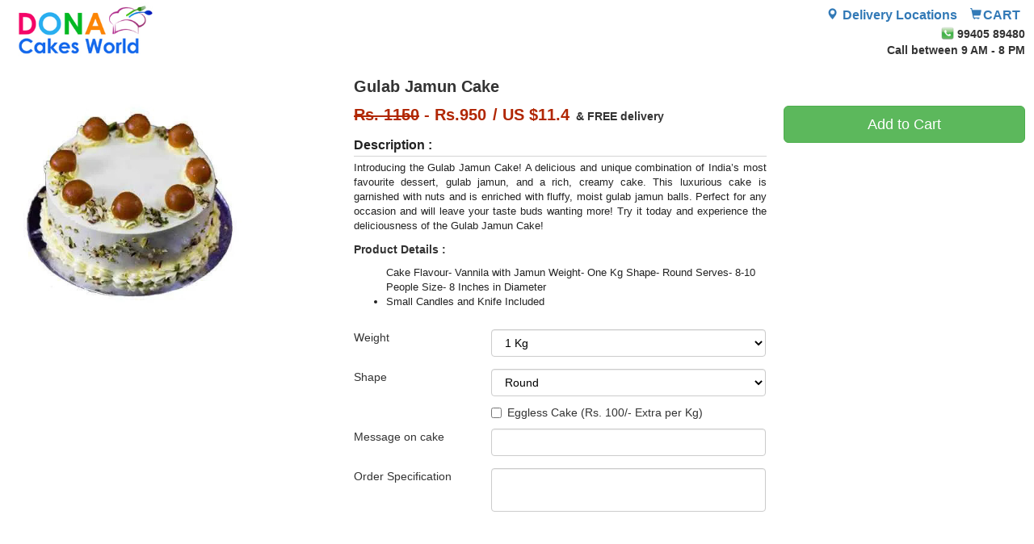

--- FILE ---
content_type: text/html; charset=UTF-8
request_url: https://www.cakesworld.in/gulab-jamun-cake.html
body_size: 3187
content:



<!DOCTYPE html>
<html lang="en">
	<head>
<title>Gulab Jamun Cake - Delivery Chennai, Order Gulab Jamun Cake Online | Dona Cakes World</title>
<meta  name="description" content="Order Gulab Jamun Cake online now, Best Cake Shop in Chennai">
<meta  name="keywords" content="Gulab Jamun Cake near me, Order Gulab Jamun Cake cake online, Gulab Jamun Cake, cake shop near me, birthday cake, anniversary cake, same day delivery in chennai">
		<meta name="viewport" content="width=device-width, initial-scale=1, maximum-scale=1, user-scalable=no">
		<link rel="stylesheet" type="text/css" href="include/css/bootstrap.min.css" />
		<link rel="stylesheet" type="text/css" href="include/css/global.css" />
		<link rel="stylesheet" type="text/css" href="include/css/product.css" />
	</head>
	<body>

		
	<div class="container">
			<header>
				<div class="row">
					<div class="col-xs-4 brand">
						<div>
							<a href="/"><img src="/images/dona_logo1.jpg" alt="Dona Cakes World" class="logo"/></a>
						</div>
					</div>
					<div class="col-xs-8 text-right brand header-info">
						<div>
							<div class="visible-xs-block bold misc-links-container ">
								<a id="callbutton" href="javascript:void(0)" data-track="true" title="Toggle phone numbers">
									<span class="glyphicon glyphicon-earphone"></span>
								</a>

								<a href="/delivery-locations.php">
									<span class="delivery-icon"></span>
									<span class="delivery-text">Delivery Locations</span>
								</a>
								<a href="/view_cart.php" class="cart-container "><span class="glyphicon glyphicon-shopping-cart"></span></a>
							</div>

							<div class="hidden-xs">
								<div class="bold misc-links-container">
									<a href="/delivery-locations.php"><span class="glyphicon glyphicon-map-marker"></span> Delivery Locations</a>
									<a href="/view_cart.php"  ><span class="glyphicon glyphicon-shopping-cart"></span><span>CART </span></a>
								</div>
								<div class="bold">
									<span class="ph-icon"><img src="/images/phone.png"></span>&nbsp;<span>99405 89480</span>
								</div>
								<div><b>Call between 9 AM - 8 PM</b></div>
							</div>
						</div>
					</div>
					<div class="col-xs-12 visible-xs-block">
						<div class="bold" id="phonenumber">
							<div id="phonenumber-pointer"></div>
							<span class="ph-icon"><img src="/images/phone.png"></span>&nbsp; <a href="tel:+919940589480" data-track="true" title="99405 89480">99405 89480</a><br><font color="0000FF">(Whatsapp @ 99405 89480)</font>
							<br>( Phone Call 9 AM - 8 PM )
							<br>( Delivery 10 AM - 10 PM )
						</div>
					</div>
				</div>
		</header>




			<div class="row">
				<div class="col-sm-12">
					<ol class="breadcrumb">
					</ol>
				</div>

				<form name="productform" id="productform" action="shopping_cart.php" method="post">
					<input type="hidden" name="id_product" value="5793">
					<input type="hidden" name="product_code" value="NEW 017">
					<input type="hidden" name="product_type" value="CAKE">
					<input type="hidden" name="type" value="add_cart">
					
					<div class="col-sm-4">
						<div class="itemimage-container">
							<img src="/images/web/fusion-cake_02.jpg" class="img-responsive itemimage" alt="Gulab Jamun Cake">
						</div>
						<div class="add-on-note">
																				</div>
					</div>

					<div class="col-sm-5">
						<div class="container-fluid inner-col-nopadding">
							<div class="row">
								<div><h1 class="itemtitle">Gulab Jamun Cake</h1>
																</div>
								<div class="itemprice">

																			<span class="price">
										<strike>Rs. 1150</strike> - 										Rs.<span id="productprice">950</span></span>
																		<span class="price">/ US $<span id="productpriceusd">11.4</span></span>
									<span class="bold"><span id="deliverycharge"></span> delivery</span>
								</div>
							</div>
							<div class="row entity">
								<div class="col-sm-12"><h4 class="item-description">Description :</h4>
								<p align="justify" class="short-description">Introducing the Gulab Jamun Cake! A delicious and unique combination of India’s most favourite dessert, gulab jamun, and a rich, creamy cake. This luxurious cake is garnished with nuts and is enriched with fluffy, moist gulab jamun balls. Perfect for any occasion and will leave your taste buds wanting more! Try it today and experience the deliciousness of the Gulab Jamun Cake!</p>
																<p><b>Product Details : </b>
								<ul class="short-description">
									Cake Flavour- Vannila with Jamun
Weight- One Kg
Shape- Round
Serves- 8-10 People
Size- 8 Inches in Diameter																			<li class='li-bgcolor'> Small Candles and Knife Included
																	</ul>
																</div>
															</div>


							<input type="hidden" id="id_flavour" name="id_flavour" value="0"> 

														<div class="row entity">
								<div class="col-sm-4">Weight</div>
								<div class="col-sm-8">
									<select id="product_weight" name="product_weight" class="form-control" event="price">
										<option value="1">1 Kg</option><option value="1.5">1.5 Kgs</option><option value="2">2 Kgs</option><option value="2.5">2.5 Kgs</option><option value="3">3 Kgs</option><option value="3.5">3.5 Kgs</option><option value="4">4 Kgs</option><option value="4.5">4.5 Kgs</option><option value="5">5 Kgs</option>									</select>
								</div>
							</div>
																									<div class="row">
										<div class="col-sm-4">Shape</div>
										<div class="col-sm-8">
											<select class="form-control" name="shape" id="shape" event="price">
											<option value="2">Round</option><option value="1">Square</option><option value="4">Heart</option>											</select>
										</div>
									</div>
									
									

									<div class="row">
										<div class="col-sm-4"></div>
										<div class="col-sm-8">
											<div class="checkbox"><label><input type="checkbox" name="eggfree" id="eggfree" event="price" value="Y" >Eggless Cake (Rs. 100/- Extra per Kg)</label></div>
										</div>
									</div>

																		<div class="row entity">
										<div class="col-sm-4">Message on cake</div>
										<div class="col-sm-8"><input class="form-control" type="text" id="cake_message" name="cake_message" maxlength="40" autocorrect="off" autocapitalize="off" value=""></div>
									</div>
									
									<div class="row entity">
										<div class="col-sm-4">Order Specification</div>
										<div class="col-sm-8"><textarea class="form-control" ID="order_spec" name="order_spec" cols="30" rows="2" autocorrect="off" autocapitalize="off"></textarea></div>
									</div>
														

							
						</div>
					</div>

					<div class="col-sm-3 entity">

												<div class="entity">
							<em id="validation-message">&nbsp;</em>
						</div>

						<div class="entity">
													<input type="submit" class="btn btn-success btn-lg btn-block" value="Add to Cart" />
												</div>

					</div>

				</form>
			</div>

			<div class="row entity hidden-xs">
				<div class="col-sm-9 section-container">
									</div>
			</div>

			

		<script src="include/js/jquery-2.2.1.min.js"></script>
		<script src="include/js/bootstrap.min.js"></script>
		<script type="text/javascript">
			var baseprice = 950,
			heartshapeprice = 0,
			miscprice = 0,

			optionalProducts = '{}';
		</script>
		<script src="include/js/product.js">
		var USD_RATE =83;		</script>

<footer>
			<div class="row entity">

				<div class="col-xs-6 col-sm-6 entity">
					<div>
						<b>PAYMENT</b><br>
						<a href="/trackorder">Online Payment</a><br>
						<a href="/contact.php">Contact Us</a><br>
						<a href="/about.php">About Us</a><br>
					</div>
				</div>
				<div class="col-xs-6 col-sm-6 entity">
					<div>
						<b>INFORMATION</b><br>
						<a href="/terms-conditions.php">Terms & Conditions</a><br>
						<a href="/cancellation-refund.php">Cancellation and Refund</a><br>
						<a href="/shipping-delivery.php">Shipping & Delivery Policy</a><br>
						<a href="/privacy-policy.php">Privacy Policy</a><br>
					</div>
				</div>
			</div>
			<div class="row entity text-center payment-mode-images"><img src="/images/payment_logo_1.jpg" border=0 alt="Payment Logo Cards"><img src="/images/payment_logo_2.jpg" border=0 alt="Payment Logo Net Banking"></div>
			<div class="row entity text-center copyright">Copyright &copy; 2013 - 2025 Dona Cakes World. All Rights Reserved.</div>
			</footer>
	</div>
			<script type="text/javascript">
			$(function() {
				$('#callbutton').on('touchstart', function(event){
					$("#phonenumber").toggle(0, function(){
						$(this).toggleClass("phonenumber-show");
						$("#phonenumber-pointer").css("left",$("#callbutton").offset().left)
					});
				});

				$("[data-track=true]").each(function(){
					$(this).on('touchstart',function(event){
						Util.trackUserActions(event);
					});
				});
			});

			$('#delivery_date').change(function() {
			  //alert( 'Test');
			});


			var Util = {
				trackUserActions : function(event) {
					ga('send', 'event', {
						eventCategory: 'User action',
						eventAction: event.type,
						eventLabel: event.delegateTarget.title
					});
				}
			}

		</script>
<!-- Google tag (gtag.js) -->
<script async src="https://www.googletagmanager.com/gtag/js?id=G-95BGPTECQ8"></script>
<script>
  window.dataLayer = window.dataLayer || [];
  function gtag(){dataLayer.push(arguments);}
  gtag('js', new Date());

  gtag('config', 'G-95BGPTECQ8');
</script>
<!-- Google tag (gtag.js) -->
<script async src="https://www.googletagmanager.com/gtag/js?id=AW-721715602">
</script>
<script>
  window.dataLayer = window.dataLayer || [];
  function gtag(){dataLayer.push(arguments);}
  gtag('js', new Date());

  gtag('config', 'AW-721715602');
</script>
</body></html>



--- FILE ---
content_type: text/css
request_url: https://www.cakesworld.in/include/css/global.css
body_size: 2918
content:
body {
    margin-bottom: 40px
}
iframe {
    width: 100%;
    border: 0;
    height: 700px
}
textarea {
    resize: none
}
label {
    font-weight: 400
}
.bold,
.contactus-cntr,
.mobile-menu-title,
.price,
.sec-ttl,
.sec-ttl *,
.section-title,
.ter-ttl,
.ter-ttl *,
.title {
    font-weight: 700
}
input[type=radio],
input[type=checkbox] {
    margin-right: 4px
}
.container {
    min-width: 300px;
    width:100%
}
.has-error .form-control {
    border-color: red
}
#validation-message {
    color: red;
    font-weight: 700
}
.page-title,
.page-title2,
.payment-method-title,
.sec-ttl,
.section-title,
.ter-ttl,
.title {
    color: #c60
}
.title-clr {
    color: #0000FF
}
.page-title,
.page-title2 {
    font-size: 16px;
    font-weight:700;
    padding-bottom: 9px;
    border-bottom: 1px solid #ddd
}
.page-title2 {
    margin-bottom: 20px
}
.title {
    font-size: 15px;
    padding-bottom: 5px
}
.pttl {
    margin: 6px 0 4px;
    text-align: left
}
.pri-ttl,
.pri-ttl * {
    font-size: 15px;
    line-height: 16px;
    display: inline-block;
    padding-bottom: 4px
}
.sec-ttl,
.sec-ttl * {
    font-size: 16px;
    line-height: 20px
}
.ter-sttl,
.ter-ttl,
.ter-ttl * {
    font-size: 14px;
    line-height: 18px;
    margin-bottom: 8px
}
.ter-sttl {
    color: #333
}
.section-title,
.section-title2 {
    font-size: 18px;
    margin-bottom: 5px
}
.section-container {
    margin-top: 20px
}
.price {
    font-size: 15px;
    color: #b12704
}
.offer-new {
    color: #FF0000;
    font-weight: bold;
}

.inner-col-nopadding .row div,
.nopadding {
    padding-left: 0;
    padding-right: 0
}
.entity {
    padding-bottom: 15px
}
.entity-related {
    padding-bottom: 8px
}
.separator {
    border-top: 1px solid #e7e7e7;
    margin: 20px 0
}
.multiple-info-container span,
.multiple-info-same-line {
    display: inline-block;
    padding-right: 8px
}
.payment-method-title {
    margin-bottom: 5px
}
.order-summary {
    border: 1px solid #ddd;
    border-radius: 3px;
    padding: 15px;
    box-shadow: 0 0 10px #DDD inset
}
@media (max-width: 767px) {
    .xs-inner-col-nopadding>.row>div {
        padding-left: 0;
        padding-right: 0
    }
}
.mobile-menu-title {
    color: #fff;
    font-size: 20px;
    display: inline-block;
    padding: 10px;
}
.info {
    background-color: #00405d;
    color: #fff;
    padding-top: 5px
}
.misc-links-container {
    padding-top: 6px
}
.misc-links-container a {
    text-decoration: none;
    font-size: 16px;
    position: relative;
    display: inline-block;
    padding: 0 6px
}
.brand {
    padding-top: 2px;
    padding-bottom: 8px
}
.brand:after,
.brand:before {
    display: table;
    content: " "
}
.brand:after {
    clear: both
}
.logo {
    height: 70px
}
.ph-icon {
    vertical-align: text-bottom
}
.ph-icon img {
    height: 16px;
    width: 16px
}
@media (min-width: 768px) {
    .input-small {
        width: 270px
    }
    .contact-cntr {
        text-align: right
    }
    .navbar {
        min-height: inherit
    }
    .navbar-header {
        display: none
    }
    .navbar-nav {
        float: none;
        display: table;
        width: 100%
    }
    .navbar-collapse {
        padding: 0
    }
    .navbar-collapse>ul>li {
        width: 12.49999%;
        text-align: center;
        display: table-cell;
        vertical-align: middle;
        height: 100%
    }
    .nav>li {
        float: none
    }
    .nav>li+li {
        border-left: 1px solid #aaa
    }
    .dropdown-menu>li>a,
    .nav>li>a {
        padding: 9px 5px;
        white-space: normal
    }
    .dropdown .caret {
        display: none
    }
    .dropdown-menu {
        min-width: 100%;
        width: auto;
    }
    .dropdown-menu li {
        text-align: center
    }
    li.dropdown:hover .dropdown-menu {
        display: block
    }
}
@media (max-width: 767px) {
    .brand {
        padding-top: 4px;
        padding-bottom: 6px;
    }
    .logo {
        height: 50px;
    }
    .message {
        margin-bottom: 6px
    }
    .navbar-default {
        border-radius: 5px;
    }
    .navbar-brand {
        padding: 8px
    }
    .navbar-brand img {
        height: 34px
    }
    .navbar-nav .dropdown-menu>li>a {
        padding-top: 10px;
        padding-bottom: 10px;
        position: relative
    }
    .navbar-nav .dropdown-toggle {
        display: none
    }
    .navbar-nav .dropdown-menu {
        position: static;
        float: none;
        display: block;
        width: auto;
        margin-top: 0;
        background-color: transparent;
        border: 0;
        -webkit-box-shadow: none;
        box-shadow: none
    }
    .dropdown-menu>li>a {
        padding-left: 15px;
        white-space: normal
    }
    .nav>li {
        border-top: 1px solid #e7e7e7
    }
    .navbar-default .navbar-collapse,
    .navbar-default .navbar-form {
        border-width: 0
    }
    .navbar-nav {
        margin-top: 0
    }
    a.btn {
        display: block
    }
    input[type=button],
    input[type=reset],
    input[type=submit] {
        width: 100%
    }
    .breadcrumb>li:first-child {
        display: none
    }
    .breadcrumb>li:first-child+li:before {
        content: ""
    }
    ul.nav > li.dropdown {
        border-top-width: 0;
    }
    ul>li {
        background: #3498db;
        background-image: -webkit-linear-gradient(top, #3498db, #2980b9);
        background-image: -moz-linear-gradient(top, #3498db, #2980b9);
        background-image: -ms-linear-gradient(top, #3498db, #2980b9);
        background-image: -o-linear-gradient(top, #3498db, #2980b9);
        background-image: linear-gradient(to bottom, #3498db, #2980b9)
    }
}

@media (max-width: 370px) {
    .logo {
        height: 48px;
    }
}

.navbar-default,
.navbar-nav>li>.dropdown-menu {
    background: #3498db;
    background-image: -webkit-linear-gradient(top, #3498db, #2980b9);
    background-image: -moz-linear-gradient(top, #3498db, #2980b9);
    background-image: -ms-linear-gradient(top, #3498db, #2980b9);
    background-image: -o-linear-gradient(top, #3498db, #2980b9);
    background-image: linear-gradient(to bottom, #3498db, #2980b9)
}
.dropdown-menu>li:hover,
.dropdown-menu>li>a:hover,
.navbar-default .navbar-nav>li:hover {
    background: #2980b9;
    background-image: -webkit-linear-gradient(top, #2980b9, #246897);
    background-image: -moz-linear-gradient(top, #2980b9, #246897);
    background-image: -ms-linear-gradient(top, #2980b9, #246897);
    background-image: -o-linear-gradient(top, #2980b9, #246897);
    background-image: linear-gradient(to bottom, #2980b9, #246897)
}
.dropdown-menu>li>a,
.dropdown-menu>li>a:hover,
.navbar-default .navbar-nav>li>a,
.navbar-default .navbar-nav>li>a:hover {
    color: #fff
}
.dropdown-menu>li {
    border-top: 1px solid #e7e7e7
}
.dropdown-menu {
    padding: 0
}
.navbar-default .navbar-toggle {
    color: #fff;
    border: 0;
    padding: 6px 10px;
}
.cart {
    color: #3F0!important
}
footer {
    margin-top: 20px;
    padding-top: 20px;
    border-top: 1px solid #ddd
}
.payment-mode-images img {
    height: 35px
}
.copyright {
    color: #666
}
.btn-default {
    background-color: #eee
}
.breadcrumb {
    padding: 3px 5px 3px 0;
    margin-bottom: 10px;
    background-color: inherit
}
.breadcrumb>li+li:before {
    content: "\003E\003E";
    font-size: 12px
}
.navbar-header {
    cursor: pointer
}
.delivery-icon {
    background: url(../img/location-icon.png)
}
.track-icon {
    background: url(../img/track-icon.png)
}
.delivery-icon,
.track-icon {
    display: inline-block;
    height: 30px;
    width: 30px;
    background-size: 30px 30px
}
.cart-text,
.delivery-text,
.glyphicon-shopping-cart, 
.glyphicon-map-marker,
.track-text {
    position: relative;
    top: -10px;
    left: 0
}
.glyphicon-shopping-cart,
.glyphicon-map-marker {
    padding-right: 2px;
    min-width: 14px;
    font-size: 14px;
    top: inherit
}
.cart-count {
    display: none
}
.highlight-cart .cart-count {
    display: inline-block
}
.highlight-cart span {
    color: #e70
}
.cart-count {
    text-align: center;
    background: #0a0;
    color: #fff!important;
    border-radius: 12px;
    height: 26px;
    width: 26px;
    padding-top: 2px;
    line-height: 20px;
    font-size: 14px;
    position: relative;
    top: -2px
}
@media (max-width: 767px) {
    .cart-text,
    .contact-cntr label,
    .delivery-text,
    .track-text {
        display: none
    }
    .delivery-icon,
    .track-icon {
        height: 40px;
        width: 40px;
        background-size: 40px 40px
    }
    .glyphicon-earphone{
        font-size: 34px;
        color: #e70;
        top:0;
    }
    .glyphicon-shopping-cart,
    .glyphicon-map-marker {
        font-size: 34px;
        top: -6px;
        padding-left: 4px;
        vertical-align: bottom
    }
    .misc-links-container {
        padding-top: 7px
    }
    a.cart-container {
        color: #e70
    }
    .cart-count {
        position: absolute;
        top: -14px;
        left: 18px
    }
    #phonenumber {
        text-align: center;
        font-size: 16px;
        padding: 8px 0;
        margin-bottom: 6px;
        background-color: #fdd2a6;
        display: none;
        transition: background-color 0.5s ease;
        position: relative;
    }    
    #phonenumber a {
        display: inline-block;
        padding-right: 15px;
    }
    #phonenumber.phonenumber-show {
        background-color: #eee;
    }
    #phonenumber-pointer {
        position: absolute;
        left: 50%;
        top: -10px;
        width: 0px;
        height: 0px;
        border-left: 15px solid transparent;
        border-right: 15px solid transparent;
        border-bottom: 15px solid #fdd2a6;
        transition: border-bottom-color 0.5s ease;
    }
    #phonenumber.phonenumber-show #phonenumber-pointer {
        border-bottom-color: #eee;
    }
}
.highlight-container {
    padding: 25px;
    box-shadow: 0 0 0 6px #dff7de inset;
    border: 1px solid #7fc87d;
    border-radius: 5px
}
.highlight-message {
    font-size: 20px;
    color: #008a00
}
.failed .highlight-message {
    color: red
}
.highlight-container.failed {
    box-shadow: 0 0 0 6px #f7dfde inset;
    border: 1px solid #c87f7d
}

.ratings-cntr {margin-bottom: 10px;}
.rating, .glyphicon-star {color: #FF7700;}
.glyphicon-star-empty:before{content: "\e006"}
.glyphicon-star-empty {color: #CCC;}
.wtsapp-icon {
    vertical-align: text-bottom
}
.wtsapp-icon img {
    height: 16px;
    width: 16px
}

.btn-new {
	padding: 8px 12px;
	border-radius: 4px;
	text-transform: unset;
	font-size:14px;
}
.btn-icon {
    box-shadow: 0 2px 3px rgba(0,0,0,0.3);
    border-radius: 4px;
    padding: 10px 8px;
    text-transform: unset;
    font-size:14px;
    fond-weight:700;

}
.btn-new:hover{box-shadow:0 3px 4px rgba(0,0,0,0.5)}
.btn-chocolate{background-color:#6f270f}
.btn-brown{background-color:#b81516}
.btn-yellow{background-color:#f7a513}
.btn-orange{background-color:#ef8106}
.btn-red{background-color:#e53333}
.btn-green1{background-color:#8e860a}
.btn-green2{background-color:#38a93f}
.btn-blue1{background-color:#5861da}
.btn-blue2{background-color:#1e9383}
.btn-blue3{background-color:#0ea2a6}
.btn-pink{background-color:#e03873}
.btn-purple{background-color:#90216e}
.category_title { font-size: 24px; font-weight: bold; margin-top:5px } 
.category-txt { margin-bottom:20px }


.announcement-bar {
    background-color: #3498DB;
    text-align: center;
    padding: 5px;
    color: #FFFFFF;
    min-height: 20px;
}

.divide-bar{
    margin-top: 10px;
    padding-top: 20px;
    border-top: 1px solid #3498DB;
}

.map-img {
  max-width: 100%;
  height: auto;
  max-height:350px;
}
.search-txt{
	background-color : #f9f9f9;
	color : #002c9c;
	font-weight: 700;
}

--- FILE ---
content_type: text/css
request_url: https://www.cakesworld.in/include/css/product.css
body_size: 1153
content:
.pimg-cntr img,
img.payment-mode {
    max-width: 100%
}
.leftnav {
    width: 150px;
    padding-bottom: 20px
}
.leftnav ul {
    list-style-type: none;
    padding: 0;
    margin: 0
}
.leftnav li {
    list-style: none
}
.leftnav li a {
    display: block;
    padding: 6px 0 6px 5px
}
.leftnav li.selected {
    background: #08c
}
.leftnav li.selected a {
    text-decoration: none;
    color: #fff
}
.leftnav li h2 {
    font-size: 14px;
    line-height: 16px;
    margin: 0
}
.buy-options:after,
.buy-options:before {
    display: table;
    content: " "
}
.buy-options:after {
    clear: both
}
.buy-options {
    text-align: left
}
.cell,
.main-optional-sep,
.recommendation .buy-options {
    text-align: center
}
.cell {
    padding-bottom: 30px
}
.pimg-cntr {
    padding: 5px;
    border: 1px solid #d8d8d8
}
.pimg-icntr,
.pimg-icntr span {
    display: inline-block;
    width: 100%;
    text-align: center;
    vertical-align: middle;
    min-height: 108px
}
.pimg-cntr img {
    max-height: 100%
}
.cell:hover .pttl {
    color: #04C
}
.cell-l3-cntr .price {
    display: inline-block;
    padding: 6px 0 0
}
.product {
    display: block
}
.itemimage-container {
    min-height: 290px;
    margin-bottom: 20px;
}
.add-on-note {
    margin-bottom: 20px;
}
.itemtitle {
    font-size: 20px;
    font-weight: 700;
    padding: 0;
    margin-top: 0
}
.itemprice {
    margin-bottom: 5px
}
.itemprice .price {
    font-size: 20px;
    margin-right: 4px
}
.itemprice span {
    display: inline-block
}
.itemimage {
    border-radius: 6px;
    max-height: 100%
}
.main-optional-sep span {
    display: inline-block;
    width: 60%;
    border-top: 1px dotted #ccc
}
.recommendation .section-title {
    margin-bottom: 10px
}
.title {
    font-size: 16px;
    font-weight: 700;
    color: #0031e4;
}

.tax{font-size:12px; padding: 1px 0 0;}

@media (max-width: 767px) {
    .left-container {
        display: none
    }
    .itemimage {
        border-radius: 6px;
        margin: auto
    }    
}
@media (min-width: 768px) and (max-width: 991px) {
    .cell-l3-cntr .price {
        padding: 0 0 10px
    }
    .buy-options {
        text-align: center
    }
}
@media (min-width: 320px) {
    .pimg-icntr,
    .pimg-icntr span {
        height: 118px
    }
    .itemimage-container {
        height: 290px
    }
}
@media (min-width: 380px) {
    .pimg-icntr,
    .pimg-icntr span {
        height: 148px
    }
    .itemimage-container {
        height: 350px
    }
}
@media (max-width: 420px) {
    a.btn {
        /*padding: 6px 4px;*/
        font-size: 12px;
    }
}
@media (min-width: 440px) {
    .pimg-icntr,
    .pimg-icntr span {
        height: 178px
    }
    .itemimage-container {
        height: 400px
    }
}
@media (min-width: 500px) {
    .pimg-icntr,
    .pimg-icntr span {
        height: 208px
    }
}
@media (min-width: 560px) {
    .pimg-icntr,
    .pimg-icntr span {
        height: 220px;
        height: auto !important;
    }
}
@media (min-width: 768px) {
    .pagination-container {
        margin-top: 20px
    }
    .pagination {
        margin: 0
    }
    .pagination>li {
        display: inline-flex
    }    
    .pimg-icntr,
    .pimg-icntr span {
        height: 99px
    }
    .itemimage-container {
        height: 220px;
        min-height: inherit;        
    }
}
@media (min-width: 992px) {
    .pimg-icntr,
    .pimg-icntr span {
        height: 160px
    }
    .itemimage-container {
        height: 300px
    }
}
@media (min-width: 1300px) {
    .pimg-icntr,
    .pimg-icntr span {
        height: 220px
    }
    .itemimage-container {
        height: 400px
    }
}

.item-description {
    font-size: 16px;
    font-weight: 700;
    padding-bottom: 5px;
    margin-bottom: 5px;
    border-bottom: 1px solid #d5d5d5;
    color: #222;
}

.short-description {
    font-size: 13px;
    color: #222;
}




.pimg-thumb img,
img.payment-mode {
    max-width: 100%
}

.pimg-thumb {
    padding: 0px;
}

.pimg-thumb img {
    max-height: 100%;
    border-radius:10px;
}


.pimg-ithumb,
.pimg-ithumb span {
    display: inline-block;
    width: 100%;
    text-align: center;
    vertical-align: middle;
}

.txt-cntr {
    text-align:center;
}

.offer-avail{
   color: #2a0;
   font-weight:600;
}

.offer-not-avail{
   color: #F00;
   font-weight:600;
}

.offer-txt {
   color: #00F;
   font-weight:600;
}

.li-bgcolor {
	background : #FFFFFF !important;
}

--- FILE ---
content_type: application/javascript
request_url: https://www.cakesworld.in/include/js/product.js
body_size: 1068
content:
$(document).ready(function(){
	var updatePrice = function(){
		var shapePrice = ($("#shape").val() && parseInt($("#shape").val()) == 4) ? heartshapeprice : 0,
			egglessPrice = $("#eggfree").is(':checked') ? 100 : 0,
			weight = $("#product_weight").val() ? $("#product_weight").val() : 1,
			quantity = $("#quantity").val() ? $("#quantity").val() : 1,
			rosebunchPrice = getRoseBunchPrice(),
			greetingcardPrice = getGreetingCardPrice(),
			productprice = ((baseprice + shapePrice + egglessPrice) * weight * quantity) + miscprice + rosebunchPrice + greetingcardPrice,

			deliveryLocationSelected = $("#delivery_location").val(),
			deliveryCharges = 0;
		if(deliveryLocationSelected && deliveryLocationSelected!=-1){
			deliveryCharges = deliveryLocationSelected.split("-")[1];
		}
		$("#productprice").text(productprice);
		if(deliveryCharges<=0) {
			$("#deliverycharge").text('& FREE');
			$("#deliverycharge").parent().removeClass("text-muted");
		}else{
			$("#deliverycharge").text('+ Rs.' + deliveryCharges);
			$("#deliverycharge").parent().addClass("text-muted");
		}

	},

	getRoseBunchPrice = function(){
		return getOptionalProductPrice('rosebunch', 'rose_bunch', 'radio');
	},

	getGreetingCardPrice = function(){
		return getOptionalProductPrice('greetingcard', 'greeting_card', 'dropdown');
	},

	getOptionalProductPrice = function(checkboxid, productname, type){
		var price = 0, selectedProduct;
		if($("#" + checkboxid).is(":checked")){
			if(type=='radio'){
				selectedProduct = $('input[name=' + productname + ']:checked').val();
			}else if(type=='dropdown'){
				selectedProduct = $('#' + productname).val();
			}

			if(selectedProduct){
				price = JSON.parse(optionalProducts)[selectedProduct];
			}
		}
		return price ? price : 0;
	},

	bindUpdatePriceEvent = function($obj){
		$obj.on($obj.is("select") || $obj.is(":checkbox") || $obj.is(":radio") ? 'change' : 'keyup', function(){
			updatePrice();
		})
	},

	enableRelatedSection = function($obj, enable){
		$("#" + $obj.attr("relatedto")).find(":input").each(function(){
			if(enable){
				$(this).removeAttr("disabled").removeAttr("readonly");
			}else{
				$(this).attr("disabled", true).attr("readonly", true);
			}
		});
		updatePrice();
	};

	$("[event=price]").each(function(){
		bindUpdatePriceEvent($(this));
	});

	$("[event=enable]").on("change", function(){
		enableRelatedSection($(this), $(this).is(":checked"));
	});

	$("#productform").on("submit",function(e){
		$("#validation-message").html("&nbsp;");

		if($("#shape").val() && parseInt($("#shape").val()) == 3){
			if(parseFloat($("#product_weight").val()) < 1.5){
				$("#validation-message").html("<div>Rectangle shape for 1.5kg or above only</div>");
				e.preventDefault();
				return;
			}
		}

		if($("#delivery_location").val() && $("#delivery_location").val() == -1){
			$("#validation-message").html("<div>Please choose Delivery Location</div>");
			e.preventDefault();
		}
	});

	updatePrice();

});